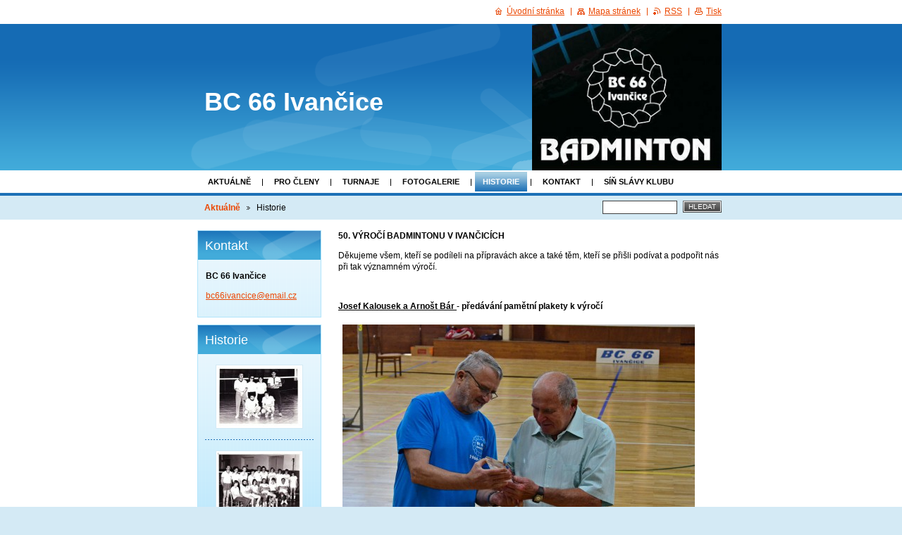

--- FILE ---
content_type: text/html; charset=UTF-8
request_url: https://www.bc66ivancice.cz/historie/
body_size: 9911
content:
<!--[if lte IE 9]><!DOCTYPE HTML PUBLIC "-//W3C//DTD HTML 4.01 Transitional//EN" "https://www.w3.org/TR/html4/loose.dtd"><![endif]-->
<!DOCTYPE html>

<!--[if IE]><html class="ie" lang="cs"><![endif]-->
<!--[if gt IE 9]><!--> 
<html lang="cs">
<!--<![endif]-->

	<head>
		<!--[if lt IE 8]><meta http-equiv="X-UA-Compatible" content="IE=EmulateIE7"><![endif]--><!--[if IE 8]><meta http-equiv="X-UA-Compatible" content="IE=EmulateIE8"><![endif]--><!--[if IE 9]><meta http-equiv="X-UA-Compatible" content="IE=EmulateIE9"><![endif]-->
		<base href="https://www.bc66ivancice.cz/">
  <meta charset="utf-8">
  <meta name="description" content="">
  <meta name="keywords" content="">
  <meta name="generator" content="Webnode">
  <meta name="apple-mobile-web-app-capable" content="yes">
  <meta name="apple-mobile-web-app-status-bar-style" content="black">
  <meta name="format-detection" content="telephone=no">
    <link rel="icon" type="image/svg+xml" href="/favicon.svg" sizes="any">  <link rel="icon" type="image/svg+xml" href="/favicon16.svg" sizes="16x16">  <link rel="icon" href="/favicon.ico"><link rel="canonical" href="https://www.bc66ivancice.cz/historie/">
<script type="text/javascript">(function(i,s,o,g,r,a,m){i['GoogleAnalyticsObject']=r;i[r]=i[r]||function(){
			(i[r].q=i[r].q||[]).push(arguments)},i[r].l=1*new Date();a=s.createElement(o),
			m=s.getElementsByTagName(o)[0];a.async=1;a.src=g;m.parentNode.insertBefore(a,m)
			})(window,document,'script','//www.google-analytics.com/analytics.js','ga');ga('create', 'UA-797705-6', 'auto',{"name":"wnd_header"});ga('wnd_header.set', 'dimension1', 'W1');ga('wnd_header.set', 'anonymizeIp', true);ga('wnd_header.send', 'pageview');var pageTrackerAllTrackEvent=function(category,action,opt_label,opt_value){ga('send', 'event', category, action, opt_label, opt_value)};</script>
  <link rel="alternate" type="application/rss+xml" href="https://bc66ivancice.cz/rss/all.xml" title="">
<!--[if lte IE 9]><style type="text/css">.cke_skin_webnode iframe {vertical-align: baseline !important;}</style><![endif]-->
		<title>Historie :: BC 66 Ivančice</title>
		<meta name="robots" content="index, follow">
		<meta name="googlebot" content="index, follow">
		<script type="text/javascript" src="https://d11bh4d8fhuq47.cloudfront.net/_system/skins/v9/50000014/js/functions.js"></script>
		<link rel="stylesheet" type="text/css" href="https://d11bh4d8fhuq47.cloudfront.net/_system/skins/v9/50000014/css/style.css" media="screen,handheld,projection">
		<link rel="stylesheet" type="text/css" href="https://d11bh4d8fhuq47.cloudfront.net/_system/skins/v9/50000014/css/print.css" media="print">
	
				<script type="text/javascript">
				/* <![CDATA[ */
					
					if (typeof(RS_CFG) == 'undefined') RS_CFG = new Array();
					RS_CFG['staticServers'] = new Array('https://d11bh4d8fhuq47.cloudfront.net/');
					RS_CFG['skinServers'] = new Array('https://d11bh4d8fhuq47.cloudfront.net/');
					RS_CFG['filesPath'] = 'https://www.bc66ivancice.cz/_files/';
					RS_CFG['filesAWSS3Path'] = 'https://e0ed11fb50.cbaul-cdnwnd.com/89e63e55774f132a1d60c824256c9c98/';
					RS_CFG['lbClose'] = 'Zavřít';
					RS_CFG['skin'] = 'default';
					if (!RS_CFG['labels']) RS_CFG['labels'] = new Array();
					RS_CFG['systemName'] = 'Webnode';
						
					RS_CFG['responsiveLayout'] = 0;
					RS_CFG['mobileDevice'] = 0;
					RS_CFG['labels']['copyPasteSource'] = 'Více zde:';
					
				/* ]]> */
				</script><style type="text/css">/* <![CDATA[ */#gq3h1kf0gd46 {position: absolute;font-size: 13px !important;font-family: "Arial", helvetica, sans-serif !important;white-space: nowrap;z-index: 2147483647;-webkit-user-select: none;-khtml-user-select: none;-moz-user-select: none;-o-user-select: none;user-select: none;}#c370951r0kkno {position: relative;top: -14px;}* html #c370951r0kkno { top: -11px; }#c370951r0kkno a { text-decoration: none !important; }#c370951r0kkno a:hover { text-decoration: underline !important; }#j2leb7t45q {z-index: 2147483647;display: inline-block !important;font-size: 16px;padding: 7px 59px 9px 59px;background: transparent url(https://d11bh4d8fhuq47.cloudfront.net/img/footer/footerButtonWebnodeHover.png?ph=e0ed11fb50) top left no-repeat;height: 18px;cursor: pointer;}* html #j2leb7t45q { height: 36px; }#j2leb7t45q:hover { background: url(https://d11bh4d8fhuq47.cloudfront.net/img/footer/footerButtonWebnode.png?ph=e0ed11fb50) top left no-repeat; }#hgk9c2q5omjng3 { display: none; }#g29eiebg4 {z-index: 3000;text-align: left !important;position: absolute;height: 88px;font-size: 13px !important;color: #ffffff !important;font-family: "Arial", helvetica, sans-serif !important;overflow: hidden;cursor: pointer;}#g29eiebg4 a {color: #ffffff !important;}#ak3o02nf2fa {color: #36322D !important;text-decoration: none !important;font-weight: bold !important;float: right;height: 31px;position: absolute;top: 19px;right: 15px;cursor: pointer;}#a92fd43a3hg { float: right; padding-right: 27px; display: block; line-height: 31px; height: 31px; background: url(https://d11bh4d8fhuq47.cloudfront.net/img/footer/footerButton.png?ph=e0ed11fb50) top right no-repeat; white-space: nowrap; }#ecjc66626m4ggd { position: relative; left: 1px; float: left; display: block; width: 15px; height: 31px; background: url(https://d11bh4d8fhuq47.cloudfront.net/img/footer/footerButton.png?ph=e0ed11fb50) top left no-repeat; }#ak3o02nf2fa:hover { color: #36322D !important; text-decoration: none !important; }#ak3o02nf2fa:hover #a92fd43a3hg { background: url(https://d11bh4d8fhuq47.cloudfront.net/img/footer/footerButtonHover.png?ph=e0ed11fb50) top right no-repeat; }#ak3o02nf2fa:hover #ecjc66626m4ggd { background: url(https://d11bh4d8fhuq47.cloudfront.net/img/footer/footerButtonHover.png?ph=e0ed11fb50) top left no-repeat; }#aci0bag16283b23 {padding-right: 11px;padding-right: 11px;float: right;height: 60px;padding-top: 18px;background: url(https://d11bh4d8fhuq47.cloudfront.net/img/footer/footerBubble.png?ph=e0ed11fb50) top right no-repeat;}#i7e3118d5 {float: left;width: 18px;height: 78px;background: url(https://d11bh4d8fhuq47.cloudfront.net/img/footer/footerBubble.png?ph=e0ed11fb50) top left no-repeat;}* html #j2leb7t45q { filter: progid:DXImageTransform.Microsoft.AlphaImageLoader(src='https://d11bh4d8fhuq47.cloudfront.net/img/footer/footerButtonWebnode.png?ph=e0ed11fb50'); background: transparent; }* html #j2leb7t45q:hover { filter: progid:DXImageTransform.Microsoft.AlphaImageLoader(src='https://d11bh4d8fhuq47.cloudfront.net/img/footer/footerButtonWebnodeHover.png?ph=e0ed11fb50'); background: transparent; }* html #aci0bag16283b23 { height: 78px; background-image: url(https://d11bh4d8fhuq47.cloudfront.net/img/footer/footerBubbleIE6.png?ph=e0ed11fb50);  }* html #i7e3118d5 { background-image: url(https://d11bh4d8fhuq47.cloudfront.net/img/footer/footerBubbleIE6.png?ph=e0ed11fb50);  }* html #a92fd43a3hg { background-image: url(https://d11bh4d8fhuq47.cloudfront.net/img/footer/footerButtonIE6.png?ph=e0ed11fb50); }* html #ecjc66626m4ggd { background-image: url(https://d11bh4d8fhuq47.cloudfront.net/img/footer/footerButtonIE6.png?ph=e0ed11fb50); }* html #ak3o02nf2fa:hover #rbcGrSigTryButtonRight { background-image: url(https://d11bh4d8fhuq47.cloudfront.net/img/footer/footerButtonHoverIE6.png?ph=e0ed11fb50);  }* html #ak3o02nf2fa:hover #rbcGrSigTryButtonLeft { background-image: url(https://d11bh4d8fhuq47.cloudfront.net/img/footer/footerButtonHoverIE6.png?ph=e0ed11fb50);  }/* ]]> */</style><script type="text/javascript" src="https://d11bh4d8fhuq47.cloudfront.net/_system/client/js/compressed/frontend.package.1-3-108.js?ph=e0ed11fb50"></script><style type="text/css"></style></head>

	<body>
		<div id="page">

			<div id="wrapper">

				<div id="header">
					<div class="centered">

						<div id="logoArea">
							<div id="logo"><a href="home/" title="Přejít na úvodní stránku."><span id="rbcSystemIdentifierLogo">BC 66 Ivančice</span></a></div>
							<h3><span id="rbcCompanySlogan" class="rbcNoStyleSpan"></span></h3>
							<script type="text/javascript"> /* <![CDATA[ */ logoCentering(); /* ]]> */ </script>
						</div><!-- / id="logoArea" -->

						<span class="illustration"><img src="https://e0ed11fb50.cbaul-cdnwnd.com/89e63e55774f132a1d60c824256c9c98/200007350-3a4f93b4e8/200000289.png?ph=e0ed11fb50" width="270" height="208" alt=""></span>

						<hr class="noDis">

					</div><!-- / class="centered" -->
				</div><!-- id="header" -->

				<script type="text/javascript">
					/* <![CDATA[ */
						RubicusFrontendIns.addAbsoluteHeaderBlockId('topMenu');
					/* ]]> */
				</script>

				<div id="topMenu">
					<div class="centered">


<ul class="menu">
	<li class="first"><a href="/home/">Aktuálně</a></li>
	<li><a href="/pro-cleny/">Pro členy</a></li>
	<li><a href="/turnaje/">Turnaje</a></li>
	<li><a href="/fotogalerie/">Fotogalerie</a></li>
	<li class="open selected activeSelected"><a href="/historie/">Historie</a></li>
	<li><a href="/kontakt/">Kontakt</a></li>
	<li><a href="/sin-slavy-klubu/">SÍŇ SLÁVY KLUBU</a></li>
	<li class="last"><a href="/tabulka/">Tabulka</a></li>
</ul>			

						<hr class="noDis">

					</div><!-- / class="centered" -->
				</div><!-- id="topMenu" -->

				<div id="ribbon">
					<div class="centered">

						<div id="pageNavigator" class="rbcContentBlock"><a class="navFirstPage" href="/home/">Aktuálně</a><span><span> &gt; </span></span><span id="navCurrentPage">Historie</span><hr class="noDis"></div>


						<div id="search">

		<form action="/search/" method="get" id="fulltextSearch">

								<fieldset>
									<legend>Vyhledávání</legend>
									<label for="fulltextSearchText">Hledat:</label>
									<input type="text" id="fulltextSearchText" name="text" value="">
									<span class="submit"><input type="submit" value="Hledat"></span>
								</fieldset>

		</form>

						</div><!-- / id="search" -->

		
						<hr class="noDis">

						<div class="cleaner"><!-- / FLOAT CLEAR --></div>

					</div><!-- / class="centered" -->
				</div><!-- id="ribbon" -->

				<div id="main">
					<div class="centered columns-2">

						<!-- RIGHT BAR ~ MAIN AREA -->
						<div class="column-1">




							<div class="box wysiwyg">

								<div class="wsw">
									<!-- WSW -->

		<p><strong>50. VÝROČÍ BADMINTONU V IVANČICÍCH</strong></p>
<p>Děkujeme všem, kteří se podíleli na přípravách akce a také těm, kteří se přišli podívat a podpořit nás při tak významném výročí.&nbsp;</p>
<p>&nbsp;</p>
<p><u><strong>Josef Kalousek a Arnošt Bár&nbsp;</strong></u><strong>- předávání pamětní plakety k výročí</strong></p>
<p><img alt="" height="331" src="https://e0ed11fb50.cbaul-cdnwnd.com/89e63e55774f132a1d60c824256c9c98/200002889-4d4454f384/DSC-_10.jpg" width="500"></p>
<p>&nbsp;</p>
<p><strong><u>Oslavy proběhly za účasti Petra Koukala&nbsp;</u>- olympijského účastníka</strong></p>
<p><img alt="" height="331" src="https://e0ed11fb50.cbaul-cdnwnd.com/89e63e55774f132a1d60c824256c9c98/200002891-5ec125fba9/DSC-_193.jpg" width="500"></p>
<p>&nbsp;</p>
<p><u><strong>Druhým účastníkem exibičního zápasu byl Adam Mendrek</strong></u>&nbsp;-&nbsp;<strong>reprezentant ČR</strong></p>
<p><img alt="" height="331" src="https://e0ed11fb50.cbaul-cdnwnd.com/89e63e55774f132a1d60c824256c9c98/200002890-986549961e/DSC-_152.jpg" width="500"></p>
<p>Další fotografie z celého dne naleznete v naší fotogalerii.</p>
<div>
	<span style="background-color:#add8e6;">&nbsp; &nbsp; &nbsp; &nbsp; &nbsp; &nbsp; &nbsp; &nbsp; &nbsp; &nbsp; &nbsp; &nbsp; &nbsp; &nbsp; &nbsp; &nbsp; &nbsp; &nbsp; &nbsp; &nbsp; &nbsp; &nbsp; &nbsp; &nbsp; &nbsp; &nbsp; &nbsp; &nbsp; &nbsp; &nbsp; &nbsp; &nbsp; &nbsp; &nbsp; &nbsp; &nbsp; &nbsp; &nbsp; &nbsp; &nbsp; &nbsp; &nbsp; &nbsp; &nbsp; &nbsp; &nbsp; &nbsp; &nbsp; &nbsp; &nbsp; &nbsp; &nbsp; &nbsp; &nbsp; &nbsp; &nbsp; &nbsp; &nbsp; &nbsp; &nbsp; &nbsp; &nbsp; &nbsp; &nbsp; &nbsp; &nbsp; &nbsp; &nbsp; &nbsp; &nbsp; &nbsp; &nbsp; &nbsp; &nbsp; &nbsp; &nbsp;</span></div>


									<!-- / WSW -->
								</div><!-- class="wsw" -->

								<hr class="noDis">

							</div><!-- / class="box wysiwyg" -->


		


							<div class="box wysiwyg">

								<div class="wsw">
									<!-- WSW -->

		<p><strong>1966 – 1967&nbsp;&nbsp;&nbsp;&nbsp; 1. sezona oddílu badmintonu&nbsp; TJ Slovan Ivančice&nbsp;</strong></p>
<p>V&nbsp;archivu BC 66 Ivančice je založeno z&nbsp;této úvodní sezony oddílu badmintonu pod TJ Slovan Ivančice 6 zápisů o utkání. Jsou na formulářích pro zápisy o utkání pro tenis nebo stolní tenis, protože speciální zápisy o utkání družstev pro badminton neexistovaly. Zápisy svědčí o účasti dvou družstev dospělých - v&nbsp;městském přeboru Brna startovalo družstvo „A“ a v&nbsp;městské soutěži družstvo TJ Slovan Ivančice „B“. Nejstarší &nbsp;dochovaný zápis&nbsp; je z&nbsp;utkání Slavoj&nbsp; Malenovice „B“ –&nbsp; Slovan Ivančice&nbsp; 9 : 2 z &nbsp;19.11. 1966. Utkání se hrála na jedenáct zápasů a zápasy na dva vítězné sety do 15 bodů – muži&nbsp; a všechny&nbsp; &nbsp;čtyřhry. Zápasy dvouhry žen se hrály na dva vítězné sety do 11 bodů. Zvláštností byly koncovky setů – tzv. prodloužení. Strana, která dosáhla dříve 14, nebo 13 bodů měla právo nastavit set&nbsp; buď do 17,nebo do 18 bodů a potom set skončil třeba rozdílem jednoho bodu. V&nbsp;případě dámské dvouhry se nastavovalo za stavu 9 : 9 nebo 10 : 10 vždy do 12 bodů. Hrálo se na ztráty, tedy bod si připsala vždy &nbsp;strana , která měla podání, jinak se skóre neměnilo.&nbsp; V&nbsp;utkání se hrály 4 dvouhry mužů, 2 dvouhry žen, 2čtyřhry mužů, 1 čtyřhra žen a 2 smíšené čtyřhry.</p>
<p>&nbsp;Družstvo hrálo v&nbsp;sestavě : &nbsp;Ing. Arnošt Bár, František Smejkal, Josef Kalousek, Oldřich Hellar / na toto jméno startoval Jaroslav Kopecký/. Jiří &nbsp;Holubář, Ladislav Eibel, Zdena Doležalová, Hana Růžičková. Jeden hráč mohl hrát 3 zápasy.</p>
<p>&nbsp;Toto utkání zřejmě nebylo prvním utkáním, ale je prvním a nejstarším, dle dochovaných&nbsp; zápisů &nbsp;o utkání.</p>
<p>&nbsp;Druhý dochovaný zápis je z&nbsp;utkání Moravské Slavie Brno „A“&nbsp; -&nbsp; TJ Slovan Ivančice&nbsp; 6 : 5 !</p>
<p>Sestava : &nbsp;František Smejkal, Josef Kalousek, Oldřich Hellar / Jaroslav Kopecký/,Karel Paar, Ladislav Eibel, Zdena Doležalová, Vlasta Došková, Hana Růžičková.</p>
<p>Další zápis je z&nbsp;přátelského utkání s&nbsp;tehdejším prvoligovým družstvem &nbsp;Lokomotivy&nbsp; Komárov a porážka&nbsp; 0 : 11 z&nbsp;7.1.1967.</p>
<p>Dále jsme 8.4.1967 prohrály se Spartakem Líšeň v&nbsp;Líšni&nbsp; 4 : 7 a družstvo TJ Slovan Ivančice „B“ prohrálo se Spartakem KSB „B“ /Brno/&nbsp; 0 : 11 -&nbsp;&nbsp; 16.4.1967. Béčko hrálo v&nbsp;sestavě : Karel Paar, Ladislav Eibel, František Bár, Jaroslav Plevač, Hana Růžičková,Alena Lahodová, Hedvika Bárová.</p>
<p>Ze závěru první závodní sezony se dochoval zápis o utkání se Sokolem Vranovice - zřejmě z&nbsp;kvalifikace o postup do Oblastního přeboru JM. Toto utkání Slovan Ivančice vyhrál 6:0, hrálo se v&nbsp;Brně na Sušilové ul. č.1 , vrchním rozhodčím byl p. Petr Veselý a naše družstvo hrálo v &nbsp;sestavě :&nbsp; Ing. Arnošt Bár, František Smejkal, &nbsp;Josef Kalousek, Jaroslav Kopecký, &nbsp;Zdena Doležalová, &nbsp;Hana Vysloužilová. Bylo to 20.5.1967.</p>
<p>&nbsp;Soupisky smíšených družstev dospělých z&nbsp;první&nbsp; závodní &nbsp;sezony oddílu badmintonu TJ Slovan Ivančice „A“ i „B“,&nbsp; 1966 – 1967 , &nbsp;se nedochovaly.</p>
<p>Sestavil : Josef Kalousek&nbsp;&nbsp;&nbsp; 5.12.2016</p>


									<!-- / WSW -->
								</div><!-- class="wsw" -->

								<hr class="noDis">

							</div><!-- / class="box wysiwyg" -->


		
			


							<div class="box photogallery small">

								<h2>Focení 2016</h2>

								<div class="list">

			
		
			

									
			

									<div class="photo">
										<div class="cropper"><table><tr><td><span class="thumbnail"><a href="/album/clenove-klubu-2016/dscn1000-jpg2/" title="Zobrazit celou fotografii." onclick="RubicusFrontendIns.showPhotogalleryDetailPhoto(this.href); Event.stop(event);"><img src="https://e0ed11fb50.cbaul-cdnwnd.com/89e63e55774f132a1d60c824256c9c98/system_preview_small_200007490-916cf92659-public/DSCN1000.JPG" width="118" height="89" alt="/album/clenove-klubu-2016/dscn1000-jpg2/"></a></span></td></tr></table></div>
										
									</div><!-- / class="photo" -->

			
		
			

									<p class="noDis">&mdash;&mdash;&mdash;&mdash;&mdash;</p>

			
		
			

									<div class="photo">
										<div class="cropper"><table><tr><td><span class="thumbnail"><a href="/album/clenove-klubu-2016/dscn1001-jpg/" title="Zobrazit celou fotografii." onclick="RubicusFrontendIns.showPhotogalleryDetailPhoto(this.href); Event.stop(event);"><img src="https://e0ed11fb50.cbaul-cdnwnd.com/89e63e55774f132a1d60c824256c9c98/system_preview_small_200007491-2fc1a30bfe-public/DSCN1001.JPG" width="118" height="89" alt="/album/clenove-klubu-2016/dscn1001-jpg/"></a></span></td></tr></table></div>
										
									</div><!-- / class="photo" -->

			
		
			

									<p class="noDis">&mdash;&mdash;&mdash;&mdash;&mdash;</p>

			
		
			

									<div class="photo">
										<div class="cropper"><table><tr><td><span class="thumbnail"><a href="/album/clenove-klubu-2016/dscn1006-jpg2/" title="Zobrazit celou fotografii." onclick="RubicusFrontendIns.showPhotogalleryDetailPhoto(this.href); Event.stop(event);"><img src="https://e0ed11fb50.cbaul-cdnwnd.com/89e63e55774f132a1d60c824256c9c98/system_preview_small_200007492-ba6ffbb6cd-public/DSCN1006.JPG" width="118" height="89" alt="/album/clenove-klubu-2016/dscn1006-jpg2/"></a></span></td></tr></table></div>
										
									</div><!-- / class="photo" -->

			
		

			
		
			

									<div class="cleaner"><!-- / FLOAT CLEAR --></div>

									<p class="noDis">&mdash;&mdash;&mdash;&mdash;&mdash;&mdash;&mdash;&mdash;&mdash;&mdash;</p>

									<div class="pagination">

										

										

										<div class="cleaner"><!-- / FLOAT CLEAR --></div>

									</div><!-- / class="pagination" -->

								</div><!-- / class="list" -->

								<hr class="noDis">

							</div><!-- / class="box photogallery small" -->


			
		<script type="text/javascript">/*<![CDATA[*/RS_CFG['useOldMobileTemplate'] = false;RubicusFrontendIns.setPhotogalleryInit('', '/servers/frontend/',['clenove-klubu-2016','LIGHTBOX',3,'{PHOTO} z {TOTAL}','Zavřít','Předchozí','Následující','Spustit automatické procházení obrázků','Pozastavit automatické procházení obrázků']);/*]]>*/</script>
						</div><!-- / class="column-1" -->
						<!-- / RIGHT BAR ~ MAIN AREA -->

						<!-- LEFT BAR -->
						<div class="column-2">

			




							<div class="box contact">

								<h2>Kontakt</h2>

		

									<address>
										<strong>BC 66 Ivančice</strong>
										
										
										

										<br class="noDis"><br class="noDis">
										<span class="email">
												<a href="&#109;&#97;&#105;&#108;&#116;&#111;:&#98;&#99;66&#105;&#118;&#97;&#110;&#99;&#105;&#99;&#101;&#64;&#101;&#109;&#97;&#105;&#108;&#46;&#99;&#122;"><span id="rbcContactEmail">&#98;&#99;66&#105;&#118;&#97;&#110;&#99;&#105;&#99;&#101;&#64;&#101;&#109;&#97;&#105;&#108;&#46;&#99;&#122;</span></a>
										</span>

	
									</address>

		

								<hr class="noDis">

							</div><!-- / class="box contact" -->


					



			


							<div class="box photogallery small">

								<h2>Historie</h2>

								<div class="list">

			
		
			

									
			

									<div class="photo">
										<div class="cropper"><table><tr><td><span class="thumbnail"><a href="/album/historicke-fotografie/a1-jpg/" title="Zobrazit celou fotografii." onclick="RubicusFrontendIns.showPhotogalleryDetailPhoto(this.href); Event.stop(event);"><img src="https://e0ed11fb50.cbaul-cdnwnd.com/89e63e55774f132a1d60c824256c9c98/system_preview_small_200000121-c9b25caac5-public/1.jpg" width="118" height="85" alt="/album/historicke-fotografie/a1-jpg/"></a></span></td></tr></table></div>
										
									</div><!-- / class="photo" -->

			
		
			

									<p class="noDis">&mdash;&mdash;&mdash;&mdash;&mdash;</p>

			
		
			

									<div class="photo">
										<div class="cropper"><table><tr><td><span class="thumbnail"><a href="/album/historicke-fotografie/a2-jpg/" title="Zobrazit celou fotografii." onclick="RubicusFrontendIns.showPhotogalleryDetailPhoto(this.href); Event.stop(event);"><img src="https://e0ed11fb50.cbaul-cdnwnd.com/89e63e55774f132a1d60c824256c9c98/system_preview_small_200000122-ad5d9ae5b2-public/2.jpg" width="118" height="90" alt="/album/historicke-fotografie/a2-jpg/"></a></span></td></tr></table></div>
										
									</div><!-- / class="photo" -->

			
		
			

									<p class="noDis">&mdash;&mdash;&mdash;&mdash;&mdash;</p>

			
		
			

									<div class="photo">
										<div class="cropper"><table><tr><td><span class="thumbnail"><a href="/album/historicke-fotografie/a3-jpg/" title="Zobrazit celou fotografii." onclick="RubicusFrontendIns.showPhotogalleryDetailPhoto(this.href); Event.stop(event);"><img src="https://e0ed11fb50.cbaul-cdnwnd.com/89e63e55774f132a1d60c824256c9c98/system_preview_small_200000123-3926c3a235-public/3.jpg" width="79" height="118" alt="/album/historicke-fotografie/a3-jpg/"></a></span></td></tr></table></div>
										
									</div><!-- / class="photo" -->

			
		

			
		
			

									<p class="noDis">&mdash;&mdash;&mdash;&mdash;&mdash;</p>

									<div class="cleaner"><!-- / FLOAT CLEAR --></div>

			
		
			

									
			

									<div class="photo">
										<div class="cropper"><table><tr><td><span class="thumbnail"><a href="/album/historicke-fotografie/a4-jpg/" title="Zobrazit celou fotografii." onclick="RubicusFrontendIns.showPhotogalleryDetailPhoto(this.href); Event.stop(event);"><img src="https://e0ed11fb50.cbaul-cdnwnd.com/89e63e55774f132a1d60c824256c9c98/system_preview_small_200000124-9bc8b9cc26-public/4.jpg" width="118" height="80" alt="/album/historicke-fotografie/a4-jpg/"></a></span></td></tr></table></div>
										
									</div><!-- / class="photo" -->

			
		
			

									<p class="noDis">&mdash;&mdash;&mdash;&mdash;&mdash;</p>

			
		
			

									<div class="photo">
										<div class="cropper"><table><tr><td><span class="thumbnail"><a href="/album/historicke-fotografie/a7-jpg/" title="Zobrazit celou fotografii." onclick="RubicusFrontendIns.showPhotogalleryDetailPhoto(this.href); Event.stop(event);"><img src="https://e0ed11fb50.cbaul-cdnwnd.com/89e63e55774f132a1d60c824256c9c98/system_preview_small_200000125-edccfeec8c-public/7.jpg" width="118" height="83" alt="/album/historicke-fotografie/a7-jpg/"></a></span></td></tr></table></div>
										
									</div><!-- / class="photo" -->

			
		
			

									<p class="noDis">&mdash;&mdash;&mdash;&mdash;&mdash;</p>

			
		
			

									<div class="photo">
										<div class="cropper"><table><tr><td><span class="thumbnail"><a href="/album/historicke-fotografie/a6-jpg/" title="Zobrazit celou fotografii." onclick="RubicusFrontendIns.showPhotogalleryDetailPhoto(this.href); Event.stop(event);"><img src="https://e0ed11fb50.cbaul-cdnwnd.com/89e63e55774f132a1d60c824256c9c98/system_preview_small_200000126-de2afdf270-public/6.jpg" width="118" height="83" alt="/album/historicke-fotografie/a6-jpg/"></a></span></td></tr></table></div>
										
									</div><!-- / class="photo" -->

			
		

			
		
			

									<div class="cleaner"><!-- / FLOAT CLEAR --></div>

									<p class="noDis">&mdash;&mdash;&mdash;&mdash;&mdash;&mdash;&mdash;&mdash;&mdash;&mdash;</p>

									<div class="pagination">

										

										

										<div class="cleaner"><!-- / FLOAT CLEAR --></div>

									</div><!-- / class="pagination" -->

								</div><!-- / class="list" -->

								<hr class="noDis">

							</div><!-- / class="box photogallery small" -->


			
		<script type="text/javascript">/*<![CDATA[*/RS_CFG['useOldMobileTemplate'] = false;RubicusFrontendIns.setPhotogalleryInit('', '/servers/frontend/',['historicke-fotografie','LIGHTBOX',6,'{PHOTO} z {TOTAL}','Zavřít','Předchozí','Následující','Spustit automatické procházení obrázků','Pozastavit automatické procházení obrázků']);/*]]>*/</script>
						</div><!-- / class="column-2" -->
						<!-- / LEFT BAR -->

						<div class="cleaner"><!-- / FLOAT CLEAR --></div>

					</div><!-- / class="centered columns-2" -->
				</div><!-- id="main" -->

			</div><!-- / id="wrapper" -->

			<div id="quick">
				<div class="centered">
                    <div id="languageSelect"></div>			
					<ul>
						<li class="homepage"><a href="home/" title="Přejít na úvodní stránku.">Úvodní stránka</a></li>
						<li class="sitemap"><a href="/sitemap/" title="Přejít na mapu stránek.">Mapa stránek</a></li>
						<li class="rss"><a href="/rss/" title="RSS kanály">RSS</a></li>
						<li class="print"><a href="#" onclick="window.print(); return false;" title="Vytisknout stránku">Tisk</a></li>
					</ul><!-- / id="quick" -->

					<hr class="noDis">

				</div><!-- / class="centered" -->
			</div><!-- id="quick" -->

			<div id="footer">
				<div class="centered">

					<p><span id="rbcFooterText" class="rbcNoStyleSpan">© 2017 Všechna práva vyhrazena.</span><!-- --></p>
					<span class="signature"><span class="rbcSignatureText"><a href="https://www.webnode.cz?utm_source=text&amp;utm_medium=footer&amp;utm_campaign=free4" rel="nofollow">Tvorba webových stránek zdarma</a><a id="j2leb7t45q" href="https://www.webnode.cz?utm_source=button&amp;utm_medium=footer&amp;utm_campaign=free4" rel="nofollow"><span id="hgk9c2q5omjng3">Webnode</span></a></span></span>

				</div><!-- / class="centered" -->
			</div><!-- / id="footer" -->

		</div><!-- / id="page" -->

		<script type="text/javascript">
			/* <![CDATA[ */

				RubicusFrontendIns.addObserver
				({

					onContentChange: function ()
					{
						logoCentering();
					},

					onStartSlideshow: function()
					{
						$('slideshowControl').innerHTML	= 'Pozastavit prezentaci';
						$('slideshowControl').title			= 'Pozastavit automatické procházení obrázků';
						$('slideshowControl').onclick		= RubicusFrontendIns.stopSlideshow.bind(RubicusFrontendIns);
					},

					onStopSlideshow: function()
					{
						$('slideshowControl').innerHTML	= 'Spustit prezentaci';
						$('slideshowControl').title			= 'Spustit automatické procházení obrázků';
						$('slideshowControl').onclick		= RubicusFrontendIns.startSlideshow.bind(RubicusFrontendIns);
					},

					onShowImage: function()
					{
						if (RubicusFrontendIns.isSlideshowMode())
						{
							$('slideshowControl').innerHTML	= 'Pozastavit prezentaci';
							$('slideshowControl').title			= 'Pozastavit automatické procházení obrázků';
							$('slideshowControl').onclick		= RubicusFrontendIns.stopSlideshow.bind(RubicusFrontendIns);
						}
					}

				});

				RubicusFrontendIns.addFileToPreload('https://d11bh4d8fhuq47.cloudfront.net/_system/skins/v9/50000014/img/loading.gif');
				RubicusFrontendIns.addFileToPreload('https://d11bh4d8fhuq47.cloudfront.net/_system/skins/v9/50000014/img/loading_poll.gif');
				RubicusFrontendIns.addFileToPreload('https://d11bh4d8fhuq47.cloudfront.net/_system/skins/v9/50000014/img/arrow_left_hover.png');
				RubicusFrontendIns.addFileToPreload('https://d11bh4d8fhuq47.cloudfront.net/_system/skins/v9/50000014/img/arrow_right_hover.png');
				RubicusFrontendIns.addFileToPreload('https://d11bh4d8fhuq47.cloudfront.net/_system/skins/v9/50000014/img/homepage_hover.png');
				RubicusFrontendIns.addFileToPreload('https://d11bh4d8fhuq47.cloudfront.net/_system/skins/v9/50000014/img/menu_hover.png');
				RubicusFrontendIns.addFileToPreload('https://d11bh4d8fhuq47.cloudfront.net/_system/skins/v9/50000014/img/paging_left_end_hover.png');
				RubicusFrontendIns.addFileToPreload('https://d11bh4d8fhuq47.cloudfront.net/_system/skins/v9/50000014/img/paging_left_hover.png');
				RubicusFrontendIns.addFileToPreload('https://d11bh4d8fhuq47.cloudfront.net/_system/skins/v9/50000014/img/paging_right_end_hover.png');
				RubicusFrontendIns.addFileToPreload('https://d11bh4d8fhuq47.cloudfront.net/_system/skins/v9/50000014/img/paging_right_hover.png');
				RubicusFrontendIns.addFileToPreload('https://d11bh4d8fhuq47.cloudfront.net/_system/skins/v9/50000014/img/print_hover.png');
				RubicusFrontendIns.addFileToPreload('https://d11bh4d8fhuq47.cloudfront.net/_system/skins/v9/50000014/img/rss_hover.png');
				RubicusFrontendIns.addFileToPreload('https://d11bh4d8fhuq47.cloudfront.net/_system/skins/v9/50000014/img/sidemenu_arrow_hover.png');
				RubicusFrontendIns.addFileToPreload('https://d11bh4d8fhuq47.cloudfront.net/_system/skins/v9/50000014/img/sitemap_hover.png');

			/* ]]> */
		</script>

	<div id="rbcFooterHtml"></div><div style="display: none;" id="gq3h1kf0gd46"><span id="c370951r0kkno">&nbsp;</span></div><div id="g29eiebg4" style="display: none;"><a href="https://www.webnode.cz?utm_source=window&amp;utm_medium=footer&amp;utm_campaign=free4" rel="nofollow"><div id="i7e3118d5"><!-- / --></div><div id="aci0bag16283b23"><div><strong id="j826e874g0phl">Vytvořte si vlastní web zdarma!</strong><br /><span id="dbo29iga">Moderní webové stránky za 5 minut</span></div><span id="ak3o02nf2fa"><span id="ecjc66626m4ggd"><!-- / --></span><span id="a92fd43a3hg">Vyzkoušet</span></span></div></a></div><script type="text/javascript">/* <![CDATA[ */var d5dphdh1a4lh73 = {sig: $('gq3h1kf0gd46'),prefix: $('c370951r0kkno'),btn : $('j2leb7t45q'),win : $('g29eiebg4'),winLeft : $('i7e3118d5'),winLeftT : $('dfidk72fp4'),winLeftB : $('jur96ea7cf7l'),winRght : $('aci0bag16283b23'),winRghtT : $('b7dg95m38'),winRghtB : $('ikro11jqhtlx4'),tryBtn : $('ak3o02nf2fa'),tryLeft : $('ecjc66626m4ggd'),tryRght : $('a92fd43a3hg'),text : $('dbo29iga'),title : $('j826e874g0phl')};d5dphdh1a4lh73.sig.appendChild(d5dphdh1a4lh73.btn);var e9b274g2=0,b41263jc0=0,bv9s2f3236bfedd=0,f6a3403f119a02c5,h2e1e98i0b77=$$('.rbcSignatureText')[0],cg3075dj5=false,aej4m6i25ff34fa;function j1mst5nlh(){if (!cg3075dj5 && pageTrackerAllTrackEvent){pageTrackerAllTrackEvent('Signature','Window show - web',d5dphdh1a4lh73.sig.getElementsByTagName('a')[0].innerHTML);cg3075dj5=true;}d5dphdh1a4lh73.win.show();bv9s2f3236bfedd=d5dphdh1a4lh73.tryLeft.offsetWidth+d5dphdh1a4lh73.tryRght.offsetWidth+1;d5dphdh1a4lh73.tryBtn.style.width=parseInt(bv9s2f3236bfedd)+'px';d5dphdh1a4lh73.text.parentNode.style.width = '';d5dphdh1a4lh73.winRght.style.width=parseInt(20+bv9s2f3236bfedd+Math.max(d5dphdh1a4lh73.text.offsetWidth,d5dphdh1a4lh73.title.offsetWidth))+'px';d5dphdh1a4lh73.win.style.width=parseInt(d5dphdh1a4lh73.winLeft.offsetWidth+d5dphdh1a4lh73.winRght.offsetWidth)+'px';var wl=d5dphdh1a4lh73.sig.offsetLeft+d5dphdh1a4lh73.btn.offsetLeft+d5dphdh1a4lh73.btn.offsetWidth-d5dphdh1a4lh73.win.offsetWidth+12;if (wl<10){wl=10;}d5dphdh1a4lh73.win.style.left=parseInt(wl)+'px';d5dphdh1a4lh73.win.style.top=parseInt(b41263jc0-d5dphdh1a4lh73.win.offsetHeight)+'px';clearTimeout(f6a3403f119a02c5);}function gqrnefj2gb(){f6a3403f119a02c5=setTimeout('d5dphdh1a4lh73.win.hide()',1000);}function hbdodqs973om(){var ph = RubicusFrontendIns.photoDetailHandler.lightboxFixed?document.getElementsByTagName('body')[0].offsetHeight/2:RubicusFrontendIns.getPageSize().pageHeight;d5dphdh1a4lh73.sig.show();e9b274g2=0;b41263jc0=0;if (h2e1e98i0b77&&h2e1e98i0b77.offsetParent){var obj=h2e1e98i0b77;do{e9b274g2+=obj.offsetLeft;b41263jc0+=obj.offsetTop;} while (obj = obj.offsetParent);}if ($('rbcFooterText')){d5dphdh1a4lh73.sig.style.color = $('rbcFooterText').getStyle('color');d5dphdh1a4lh73.sig.getElementsByTagName('a')[0].style.color = $('rbcFooterText').getStyle('color');}d5dphdh1a4lh73.sig.style.width=parseInt(d5dphdh1a4lh73.prefix.offsetWidth+d5dphdh1a4lh73.btn.offsetWidth)+'px';if (e9b274g2<0||e9b274g2>document.body.offsetWidth){e9b274g2=(document.body.offsetWidth-d5dphdh1a4lh73.sig.offsetWidth)/2;}if (e9b274g2>(document.body.offsetWidth*0.55)){d5dphdh1a4lh73.sig.style.left=parseInt(e9b274g2+(h2e1e98i0b77?h2e1e98i0b77.offsetWidth:0)-d5dphdh1a4lh73.sig.offsetWidth)+'px';}else{d5dphdh1a4lh73.sig.style.left=parseInt(e9b274g2)+'px';}if (b41263jc0<=0 || RubicusFrontendIns.photoDetailHandler.lightboxFixed){b41263jc0=ph-5-d5dphdh1a4lh73.sig.offsetHeight;}d5dphdh1a4lh73.sig.style.top=parseInt(b41263jc0-5)+'px';}function ro0b4im(){if (aej4m6i25ff34fa){clearTimeout(aej4m6i25ff34fa);}aej4m6i25ff34fa = setTimeout('hbdodqs973om()', 10);}Event.observe(window,'load',function(){if (d5dphdh1a4lh73.win&&d5dphdh1a4lh73.btn){if (h2e1e98i0b77){if (h2e1e98i0b77.getElementsByTagName("a").length > 0){d5dphdh1a4lh73.prefix.innerHTML = h2e1e98i0b77.innerHTML + '&nbsp;';}else{d5dphdh1a4lh73.prefix.innerHTML = '<a href="https://www.webnode.cz?utm_source=text&amp;utm_medium=footer&amp;utm_content=cz-web-0&amp;utm_campaign=signature" rel="nofollow">'+h2e1e98i0b77.innerHTML + '</a>&nbsp;';}h2e1e98i0b77.style.visibility='hidden';}else{if (pageTrackerAllTrackEvent){pageTrackerAllTrackEvent('Signature','Missing rbcSignatureText','www.bc66ivancice.cz');}}hbdodqs973om();setTimeout(hbdodqs973om, 500);setTimeout(hbdodqs973om, 1000);setTimeout(hbdodqs973om, 5000);Event.observe(d5dphdh1a4lh73.btn,'mouseover',j1mst5nlh);Event.observe(d5dphdh1a4lh73.win,'mouseover',j1mst5nlh);Event.observe(d5dphdh1a4lh73.btn,'mouseout',gqrnefj2gb);Event.observe(d5dphdh1a4lh73.win,'mouseout',gqrnefj2gb);Event.observe(d5dphdh1a4lh73.win,'click',function(){if (pageTrackerAllTrackEvent){pageTrackerAllTrackEvent('Signature','Window click - web','Vytvořte si vlastní web zdarma!',0);}document/*hdemgga105x*/.location.href='https://www.webnode.cz?utm_source=window&utm_medium=footer&utm_content=cz-web-0&utm_campaign=signature';});Event.observe(window, 'resize', ro0b4im);Event.observe(document.body, 'resize', ro0b4im);RubicusFrontendIns.addObserver({onResize: ro0b4im});RubicusFrontendIns.addObserver({onContentChange: ro0b4im});RubicusFrontendIns.addObserver({onLightboxUpdate: hbdodqs973om});Event.observe(d5dphdh1a4lh73.btn, 'click', function(){if (pageTrackerAllTrackEvent){pageTrackerAllTrackEvent('Signature','Button click - web',d5dphdh1a4lh73.sig.getElementsByTagName('a')[0].innerHTML);}});Event.observe(d5dphdh1a4lh73.tryBtn, 'click', function(){if (pageTrackerAllTrackEvent){pageTrackerAllTrackEvent('Signature','Try Button click - web','Vytvořte si vlastní web zdarma!',0);}});}});RubicusFrontendIns.addFileToPreload('https://d11bh4d8fhuq47.cloudfront.net/img/footer/footerButtonWebnode.png?ph=e0ed11fb50');RubicusFrontendIns.addFileToPreload('https://d11bh4d8fhuq47.cloudfront.net/img/footer/footerButton.png?ph=e0ed11fb50');RubicusFrontendIns.addFileToPreload('https://d11bh4d8fhuq47.cloudfront.net/img/footer/footerButtonHover.png?ph=e0ed11fb50');RubicusFrontendIns.addFileToPreload('https://d11bh4d8fhuq47.cloudfront.net/img/footer/footerBubble.png?ph=e0ed11fb50');if (Prototype.Browser.IE){RubicusFrontendIns.addFileToPreload('https://d11bh4d8fhuq47.cloudfront.net/img/footer/footerBubbleIE6.png?ph=e0ed11fb50');RubicusFrontendIns.addFileToPreload('https://d11bh4d8fhuq47.cloudfront.net/img/footer/footerButtonHoverIE6.png?ph=e0ed11fb50');}RubicusFrontendIns.copyLink = 'https://www.webnode.cz';RS_CFG['labels']['copyPasteBackLink'] = 'Vytvořte si vlastní stránky zdarma:';/* ]]> */</script><script type="text/javascript">var keenTrackerCmsTrackEvent=function(id){if(typeof _jsTracker=="undefined" || !_jsTracker){return false;};try{var name=_keenEvents[id];var keenEvent={user:{u:_keenData.u,p:_keenData.p,lc:_keenData.lc,t:_keenData.t},action:{identifier:id,name:name,category:'cms',platform:'WND1',version:'2.1.157'},browser:{url:location.href,ua:navigator.userAgent,referer_url:document.referrer,resolution:screen.width+'x'+screen.height,ip:'3.148.216.30'}};_jsTracker.jsonpSubmit('PROD',keenEvent,function(err,res){});}catch(err){console.log(err)};};</script></body>

</html>
